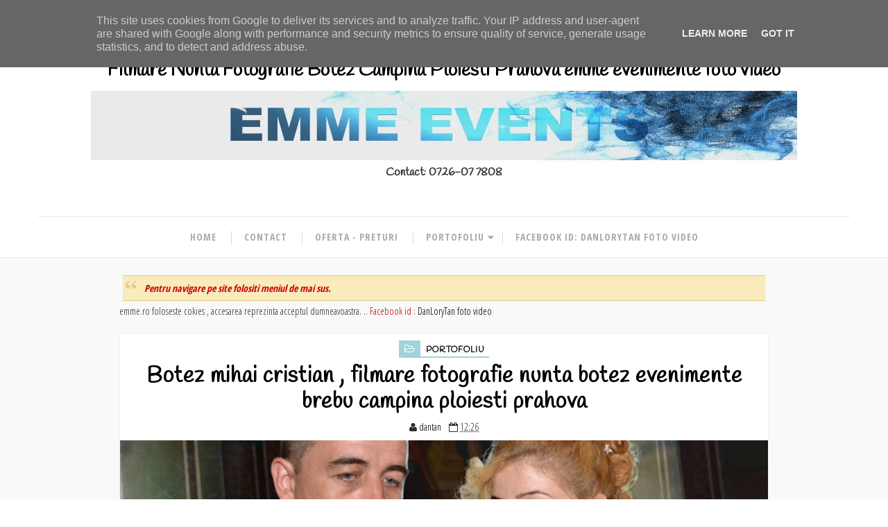

--- FILE ---
content_type: text/javascript; charset=UTF-8
request_url: https://www.emme.ro/feeds/posts/summary?max-results=1&alt=json-in-script&callback=totalcountdata
body_size: 1968
content:
// API callback
totalcountdata({"version":"1.0","encoding":"UTF-8","feed":{"xmlns":"http://www.w3.org/2005/Atom","xmlns$openSearch":"http://a9.com/-/spec/opensearchrss/1.0/","xmlns$blogger":"http://schemas.google.com/blogger/2008","xmlns$georss":"http://www.georss.org/georss","xmlns$gd":"http://schemas.google.com/g/2005","xmlns$thr":"http://purl.org/syndication/thread/1.0","id":{"$t":"tag:blogger.com,1999:blog-9129757758111310878"},"updated":{"$t":"2024-12-19T05:33:13.397+02:00"},"category":[{"term":"EMME"},{"term":"EmmE HD EventS"},{"term":"Filmare - Fotografie"},{"term":"Foto - Video"},{"term":"Filmare nunta"},{"term":"Filmare"},{"term":"PORTOFOLIU"},{"term":"Fotografie nunta"},{"term":"x1 Diverse"},{"term":"EVENIMENTE"},{"term":"FOTO-VIDEO NUNTA"},{"term":"INFORMATII"},{"term":"FotoGrafie"},{"term":"Portofoliu Nunti"},{"term":"Agentie"},{"term":"Portofoliu Evenimente"},{"term":"FOTO-VIDEO BOTEZ"},{"term":"Portofoliu Botez"},{"term":"Cununie"},{"term":"Copii"},{"term":"Trucuri"},{"term":"Extreme Foto - Trash the Dress"},{"term":"Traditii"},{"term":"Familie"},{"term":"Lista"},{"term":"Portofoliu Cununie"},{"term":"x  Editare si montaj filmare"},{"term":"Localitatii"},{"term":"Constructii"},{"term":"Gradinita"},{"term":"Ieftin"},{"term":"Pret"},{"term":"Amenajari exterioare"},{"term":"Amenajari interioare"},{"term":"Cabina Foto"},{"term":"FOTOGRAF PROFESIONIST"},{"term":"Ospatari"},{"term":"Programe Artistice"},{"term":"Scoala"},{"term":"fotobook"},{"term":"CAMERAMAN"},{"term":"Dansatori"},{"term":"Drona"},{"term":"Filmare aeriana"},{"term":"Filmare drona"},{"term":"Foto drona"},{"term":"Fum Grreu"},{"term":"Ghiata Carbonica"},{"term":"MAJORATE"},{"term":"PERSONAL"},{"term":"PRODUCTII"},{"term":"PROFESIONIST"},{"term":"Porumbei la nunta"},{"term":"Vanzare tuica si vin"},{"term":"fotojotter"},{"term":"save the date"}],"title":{"type":"text","$t":"Filmare  Nunta   Fotografie  Botez  Campina Ploiesti  Prahova emme evenimente foto video "},"subtitle":{"type":"html","$t":"\u003Ca href=\"https:\/\/www.emme.ro\/\"\u003E\u003Cimg src=\"http:\/\/3.bp.blogspot.com\/-0LZXqRQFpuQ\/UdxHdSwY5ZI\/AAAAAAAABQE\/CjGqqfXouMo\/s1600\/emmeevents.jpg\" alt=\"emme hd events\" title=\"filmare, fotografie, nunta, botez, evenimente, cameraman, fotograf, foto, video, Filmari nunta  FullHD . 2019. Filmari botez . Campina . Ploiesti . Prahova. Fum Greu. Cornu. Breaza. Ghiata Carbonica . Cabina Foto .Artifici nunta. videograf Fotograf evenimente cimpina  4k DSLR \" height=\"100\" width=\"300\"\u003E\u003C\/a\u003E\u003Cbr\u003E\nContact:  0726-07 7808"},"link":[{"rel":"http://schemas.google.com/g/2005#feed","type":"application/atom+xml","href":"https:\/\/www.emme.ro\/feeds\/posts\/summary"},{"rel":"self","type":"application/atom+xml","href":"https:\/\/www.blogger.com\/feeds\/9129757758111310878\/posts\/summary?alt=json-in-script\u0026max-results=1"},{"rel":"alternate","type":"text/html","href":"https:\/\/www.emme.ro\/"},{"rel":"hub","href":"http://pubsubhubbub.appspot.com/"},{"rel":"next","type":"application/atom+xml","href":"https:\/\/www.blogger.com\/feeds\/9129757758111310878\/posts\/summary?alt=json-in-script\u0026start-index=2\u0026max-results=1"}],"author":[{"name":{"$t":"Unknown"},"email":{"$t":"noreply@blogger.com"},"gd$image":{"rel":"http://schemas.google.com/g/2005#thumbnail","width":"16","height":"16","src":"https:\/\/img1.blogblog.com\/img\/b16-rounded.gif"}}],"generator":{"version":"7.00","uri":"http://www.blogger.com","$t":"Blogger"},"openSearch$totalResults":{"$t":"106"},"openSearch$startIndex":{"$t":"1"},"openSearch$itemsPerPage":{"$t":"1"},"entry":[{"id":{"$t":"tag:blogger.com,1999:blog-9129757758111310878.post-436146489294123872"},"published":{"$t":"2022-03-20T11:03:00.036+02:00"},"updated":{"$t":"2022-03-20T12:42:42.030+02:00"},"category":[{"scheme":"http://www.blogger.com/atom/ns#","term":"Copii"},{"scheme":"http://www.blogger.com/atom/ns#","term":"EMME"},{"scheme":"http://www.blogger.com/atom/ns#","term":"EmmE HD EventS"},{"scheme":"http://www.blogger.com/atom/ns#","term":"EVENIMENTE"},{"scheme":"http://www.blogger.com/atom/ns#","term":"FOTO-VIDEO BOTEZ"},{"scheme":"http://www.blogger.com/atom/ns#","term":"Ieftin"},{"scheme":"http://www.blogger.com/atom/ns#","term":"PORTOFOLIU"},{"scheme":"http://www.blogger.com/atom/ns#","term":"Portofoliu Botez"}],"title":{"type":"text","$t":"Foto Video Botez Campina  Breaza Ploiesti  Fotografie Filmare evenimente nunta biserica"},"summary":{"type":"text","$t":"Botezul este o sarbatoare , emotiile si sentimentele zilei evenimentului fiind traite de intraga familie , suntem alaturi de voi capturand foto video intensitatea zilei petrecuta in prezenta celor dragi.foto video botezbotez\u0026nbsp; campina ploiesti breaza\u0026nbsp; prahova familiesedinta foto copil la botez\u0026nbsp;\u0026nbsp;\u0026nbsp;www.emme.rofoto video evenimente , cameraman si videograf nunta botez "},"link":[{"rel":"edit","type":"application/atom+xml","href":"https:\/\/www.blogger.com\/feeds\/9129757758111310878\/posts\/default\/436146489294123872"},{"rel":"self","type":"application/atom+xml","href":"https:\/\/www.blogger.com\/feeds\/9129757758111310878\/posts\/default\/436146489294123872"},{"rel":"alternate","type":"text/html","href":"https:\/\/www.emme.ro\/2022\/03\/foto-video-botez-campina-ploiesti.html","title":"Foto Video Botez Campina  Breaza Ploiesti  Fotografie Filmare evenimente nunta biserica"}],"author":[{"name":{"$t":"Unknown"},"email":{"$t":"noreply@blogger.com"},"gd$image":{"rel":"http://schemas.google.com/g/2005#thumbnail","width":"16","height":"16","src":"https:\/\/img1.blogblog.com\/img\/b16-rounded.gif"}}],"media$thumbnail":{"xmlns$media":"http://search.yahoo.com/mrss/","url":"https:\/\/blogger.googleusercontent.com\/img\/b\/R29vZ2xl\/AVvXsEjKjvzyjvjZZbh9YT84wXmq-owriQiIXIi4z4rGvCYbDDZ5f_eqxr1SXJD47ajgxxIcPkf3CtF3qC1v8SEymwTYXKW2gxeZUnG23-nMXrYJRa1nCZUi7vM-fzI6NGvqLTeNGHf5KK-AqMpgIUNiK5PYfgz5Wuxn2aWq3c5idRSit4SV-me4Vz97VEfW\/s72-c\/FotoBotez50.jpg","height":"72","width":"72"},"georss$featurename":{"$t":"Bulevardul Carol I 14, Câmpina 105600, România"},"georss$point":{"$t":"45.120999 25.738233"},"georss$box":{"$t":"45.120620479457614 25.737696558197023 45.121377520542381 25.73876944180298"}}]}});

--- FILE ---
content_type: text/plain
request_url: https://www.google-analytics.com/j/collect?v=1&_v=j102&a=2098558074&t=pageview&_s=1&dl=https%3A%2F%2Fwww.emme.ro%2F2013%2F08%2F&ul=en-us%40posix&dt=august%202013%20-%20Filmare%20Nunta%20Fotografie%20Botez%20Campina%20Ploiesti%20Prahova%20emme%20evenimente%20foto%20video&sr=1280x720&vp=1280x720&_u=IEBAAEABAAAAACAAI~&jid=1779060889&gjid=1353560719&cid=327703421.1768882226&tid=UA-36430194-1&_gid=1406746272.1768882226&_r=1&_slc=1&z=1215631321
body_size: -449
content:
2,cG-TXVXPC8J9K